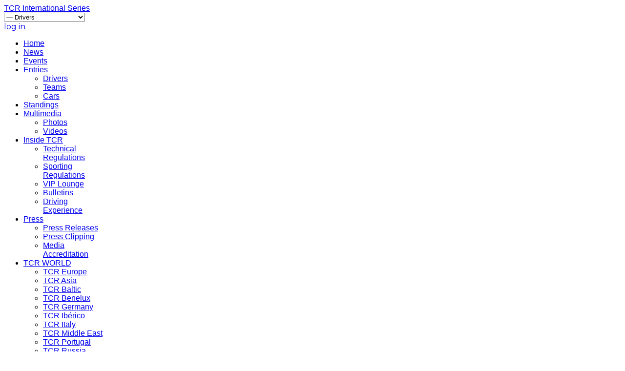

--- FILE ---
content_type: text/html; charset=utf-8
request_url: https://international.tcr-series.com/index.php/entries/drivers/item/shota-abkhazava
body_size: 9284
content:
<!DOCTYPE html>
<html prefix="og: http://ogp.me/ns#" lang="en-gb" >
<head>

		    <meta name="viewport" content="width=1260px">
      <base href="https://international.tcr-series.com/index.php/entries/drivers/item/shota-abkhazava" />
  <meta http-equiv="content-type" content="text/html; charset=utf-8" />
  <meta name="author" content="fabio" />
  <meta name="generator" content="Joomla! - Open Source Content Management" />
  <title>Shota Abkhazava</title>
  <link href="http://international.tcr-series.com/index.php/entries/drivers/item/shota-abkhazava" rel="canonical" />
  <link href="https://international.tcr-series.com/templates/tcr_inter/images/favicon.ico" rel="shortcut icon" type="image/vnd.microsoft.icon" />
  <link rel="stylesheet" href="/plugins/editors/jckeditor/typography/typography2.php" type="text/css" />
  <link rel="stylesheet" href="/templates/tcr_inter/css/k2.css" type="text/css" />
  <link rel="stylesheet" href="/media/zoo/assets/css/reset.css?ver=20160212" type="text/css" />
  <link rel="stylesheet" href="/media/zoo/applications/blog/templates/pure/assets/css/zoo.css?ver=20160212" type="text/css" />
  <link rel="stylesheet" href="/cache/widgetkit/widgetkit-0ec8ee69.css" type="text/css" />
  <link rel="stylesheet" href="/media/system/css/modal.css" type="text/css" />
  <link rel="stylesheet" href="https://international.tcr-series.com/templates/tcr_inter/css/font-awesome.css" type="text/css" />
  <link rel="stylesheet" href="https://international.tcr-series.com/templates/tcr_inter/css/normalize.css" type="text/css" />
  <link rel="stylesheet" href="https://international.tcr-series.com/templates/tcr_inter/css/layout.css" type="text/css" />
  <link rel="stylesheet" href="https://international.tcr-series.com/templates/tcr_inter/css/joomla.css" type="text/css" />
  <link rel="stylesheet" href="https://international.tcr-series.com/templates/tcr_inter/css/system/system.css" type="text/css" />
  <link rel="stylesheet" href="https://international.tcr-series.com/templates/tcr_inter/css/template.css?v=111-1799" type="text/css" />
  <link rel="stylesheet" href="https://international.tcr-series.com/templates/tcr_inter/css/menu/menu.css" type="text/css" />
  <link rel="stylesheet" href="https://international.tcr-series.com/templates/tcr_inter/css/gk.stuff.css" type="text/css" />
  <link rel="stylesheet" href="https://international.tcr-series.com/templates/tcr_inter/css/style1.css" type="text/css" />
  <link rel="stylesheet" href="//fonts.googleapis.com/css?family=Montserrat:400,700" type="text/css" />
  <link rel="stylesheet" href="//fonts.googleapis.com/css?family=Bitter:400,700" type="text/css" />
  <style type="text/css">
.childcontent .gkcol { width: 170px; }body,
html,  
body input, 
body select, 
body textarea,
#gkMainMenu,
.gkMenu > ul li div.childcontent li,
#gkBottom2 .box .header,
#gkBottom3 .box .header,
.box.advertisement .header { font-family: Arial, Helvetica, sans-serif; }
body button,
button,
.button,
input.button,
span.button,
button.button,
div.button,
input[type="submit"],
input[type="button"],
.pagenav-prev a,
.pagenav-next a,
.readon,
#gkMainbody .itemReadMore,
#gkMainbody .readmore > a,
.button.invert:active,
.button.invert:focus,
.button.invert:hover,
#gkLogo.text,
.box.bigtitle .header,
.box .header,
.gkTabsWrap ol li,
#gkLogin,
.gkMenu > ul li div.childcontent .header,
.gkIsWrapper-gk_game figcaption h2,
.gkIsWrapper-gk_game figcaption p,
.gkNspPM-Highlights + a,
#gkHeader h1,
#gkHeader h2,
.readon,
#article-index h3,
.gkPopupWrap h3 { font-family: 'Montserrat', Arial, sans-serif; }
h1,h2,h3,h4,h5,h6,
.result-title,
#gkMenuOverlayHeader,
#gkMenuOverlayContent,
.gkNspPM-Highlights li:before,
.readon,
.calendarCurrentMonth,
.gkBlockTextLeft,
.gkBlockTextRight,
.gkBlockTextCenter { font-family: 'Bitter', Arial, sans-serif; }
.blank { font-family: Arial, Helvetica, sans-serif; }
@media screen and (max-width: 825px) {
	    	#k2Container .itemsContainer { width: 100%!important; } 
	    	.cols-2 .column-1,
	    	.cols-2 .column-2,
	    	.cols-3 .column-1,
	    	.cols-3 .column-2,
	    	.cols-3 .column-3,
	    	.demo-typo-col2,
	    	.demo-typo-col3,
	    	.demo-typo-col4 {width: 100%; }
	    	}#gkSidebar { width: 22.5%; }
#gkPageContent { background-position: 77.5% 0!important; }#gkContent { background-image: none!important; }#gkContent { width: 77.5%; }
#gkContentWrap { width: 100%; }
.gkPage { max-width: 1260px; }
#gkContentWrap { width: 100%; }
.gkPage { max-width: 1260px; }
#menu1080 > div,
#menu1080 > div > .childcontent-inner { width: 170px; }
#menu879 > div,
#menu879 > div > .childcontent-inner { width: 170px; }
#menu663 > div,
#menu663 > div > .childcontent-inner { width: 170px; }
#menu915 > div,
#menu915 > div > .childcontent-inner { width: 170px; }
#menu1073 > div,
#menu1073 > div > .childcontent-inner { width: 170px; }

  </style>
  <script src="/media/system/js/mootools-core.js" type="text/javascript"></script>
  <script src="/media/system/js/core.js" type="text/javascript"></script>
  <script src="/media/jui/js/jquery.min.js" type="text/javascript"></script>
  <script src="/media/jui/js/jquery-noconflict.js" type="text/javascript"></script>
  <script src="/media/jui/js/jquery-migrate.min.js" type="text/javascript"></script>
  <script src="/components/com_k2/js/k2.js?v2.6.7&amp;sitepath=/" type="text/javascript"></script>
  <script src="/media/zoo/assets/js/responsive.js?ver=20160212" type="text/javascript"></script>
  <script src="/components/com_zoo/assets/js/default.js?ver=20160212" type="text/javascript"></script>
  <script src="/cache/widgetkit/widgetkit-ad7c15a4.js" type="text/javascript"></script>
  <script src="/media/jui/js/bootstrap.min.js" type="text/javascript"></script>
  <script src="/media/system/js/mootools-more.js" type="text/javascript"></script>
  <script src="/media/system/js/modal.js" type="text/javascript"></script>
  <script src="https://international.tcr-series.com/templates/tcr_inter/js/gk.scripts.js" type="text/javascript"></script>
  <script src="https://international.tcr-series.com/templates/tcr_inter/js/gk.menu.js" type="text/javascript"></script>
  <script type="text/javascript">

		jQuery(function($) {
			SqueezeBox.initialize({});
			SqueezeBox.assign($('a.modal').get(), {
				parse: 'rel'
			});
		});
		function jModalClose() {
			SqueezeBox.close();
		}
 $GKMenu = { height:false, width:false, duration: 250 };
$GK_TMPL_URL = "https://international.tcr-series.com/templates/tcr_inter";

$GK_URL = "https://international.tcr-series.com/";

  </script>
  <link rel="apple-touch-icon" href="https://international.tcr-series.com/templates/tcr_inter/images/touch-device.png">
  <link rel="apple-touch-icon-precompose" href="https://international.tcr-series.com/templates/tcr_inter/images/touch-device.png">

    <link rel="stylesheet" href="https://international.tcr-series.com/templates/tcr_inter/css/small.desktop.css" media="(max-width: 1260px)" />
<link rel="stylesheet" href="https://international.tcr-series.com/templates/tcr_inter/css/tablet.css" media="(max-width: 1100px)" />
<link rel="stylesheet" href="https://international.tcr-series.com/templates/tcr_inter/css/small.tablet.css" media="(max-width: 760px)" />
<link rel="stylesheet" href="https://international.tcr-series.com/templates/tcr_inter/css/mobile.css" media="(max-width: 600px)" />

<!--[if IE 9]>
<link rel="stylesheet" href="https://international.tcr-series.com/templates/tcr_inter/css/ie/ie9.css" type="text/css" />
<![endif]-->

<!--[if IE 8]>
<link rel="stylesheet" href="https://international.tcr-series.com/templates/tcr_inter/css/ie/ie8.css" type="text/css" />
<![endif]-->

<!--[if lte IE 7]>
<link rel="stylesheet" href="https://international.tcr-series.com/templates/tcr_inter/css/ie/ie7.css" type="text/css" />
<![endif]-->

<!--[if lte IE 9]>
<script type="text/javascript" src="https://international.tcr-series.com/templates/tcr_inter/js/ie.js"></script>
<![endif]-->

<!--[if (gte IE 6)&(lte IE 8)]>
<script type="text/javascript" src="https://international.tcr-series.com/templates/tcr_inter/js/respond.js"></script>
<script type="text/javascript" src="http://html5shim.googlecode.com/svn/trunk/html5.js"></script>
<![endif]-->	 
<link href='https://fonts.googleapis.com/css?family=BenchNine:400,300&subset=latin,latin-ext' rel='stylesheet' type='text/css'>

<link href='http://fonts.googleapis.com/css?family=Oswald:300,400' rel='stylesheet' type='text/css'>
<link rel="stylesheet" type="text/css" href="/templates/tcr_inter/css/tabs.css">


		
<!-- Custom scripts -->

<!-- CSS -->
<script type="text/javascript" src="/fanaward/conn/index.php"></script>
<script type="text/javascript" src="/CountDown/CountDownJS.js"></script>

</head>
<body data-tablet-width="1100" data-tablet-small-width="760" data-mobile-width="600" class="" >	
	
			

	<div id="gkTopBar" data-menu-type="classic">
				
<div class="navigatorbar ">
		<div class="gkPage" id="gkHeaderNav">
		    
          <a href="https://international.tcr-series.com/" id="gkLogo" class="cssLogo">TCR International Series</a>
     		    
						<div id="gkMobileMenu" class="gkPage"> <i id="mobile-menu-toggler" class="fa fa-bars"></i>
			   <select onChange="window.location.href=this.value;" class="chzn-done">
			       <option  value="https://international.tcr-series.com/">Home</option><option  value="/index.php/news">News</option><option  value="/index.php/events">Events</option><option  value="#">Entries</option><option selected="selected"  value="/index.php/entries/drivers">&mdash; Drivers</option><option  value="/index.php/entries/teams">&mdash; Teams</option><option  value="/index.php/entries/cars">&mdash; Cars</option><option  value="/index.php/tcrstandings">Standings</option><option  value="#">Multimedia</option><option  value="/index.php/multimedia/photogallery">&mdash; Photos</option><option  value="/index.php/multimedia/video">&mdash; Videos</option><option  value="#">Inside TCR</option><option  value="pdf/2017_TCR_International_Series_Tecnical_Regulations-2017_01_28.pdf">&mdash; Technical Regulations</option><option  value="http://www.tcr-series.com/pdf/2017_TCR_International_Series_Sporting_Regulations-2017_02_14.pdf">&mdash; Sporting Regulations</option><option  value="http://www.tcr-series.com/pdf/TCR_VIP_LOUNGE.pdf">&mdash; VIP Lounge</option><option  value="/index.php/inside-tcr/bulletins">&mdash; Bulletins</option><option  value="http://tcr-series.com/pdf/TCR_DRIVING-EXPERIENCE.pdf">&mdash; Driving Experience</option><option  value="#">Press</option><option  value="/index.php/press/press-releases">&mdash; Press Releases</option><option  value="/index.php/press/press-clipping">&mdash; Press Clipping</option><option  value="http://www.tcr-series.com/pdf/2017_Int_Media_accreditation_procedure.pdf">&mdash; Media Accreditation</option><option  value="#">TCR WORLD</option><option  value="http://europe.tcr-series.com">&mdash; TCR Europe</option><option  value="http://www.asia.tcr-series.com/">&mdash; TCR Asia</option><option  value="http://www.tcrbaltic.com/">&mdash; TCR Baltic</option><option  value="http://www.tcrbenelux.eu/">&mdash; TCR Benelux</option><option  value="http://www.adac-motorsport.de/adac-tcr-germany/de/">&mdash; TCR Germany</option><option  value="http://www.vlineorg.com/es/tcr-spain/tcr-iberico/">&mdash; TCR Ibérico</option><option  value="http://www.acisport.it/it/CIT/home">&mdash; TCR Italy</option><option  value="http://middleeast.tcr-series.com">&mdash; TCR Middle East</option><option  value="https://www.racingweekend.pt/">&mdash; TCR Portugal</option><option  value="http://www.raf-rcrs.ru/">&mdash; TCR Russia</option><option  value="http://www.stcc.se/">&mdash; TCR Scandinavia</option><option  value="http://www.vlineorg.com/es/tcr-spain/">&mdash; TCR Spain</option><option  value="http://www.thailandsuperseries.net/home.php">&mdash; TCR Thailand</option><option  value="http://www.touringcarenduranceseries.com/">&mdash; TCES</option><option  value="http://24hseries.com/">&mdash; 24H Series</option><option  value="http://www.24h-rennen.de/en/official-website/">&mdash; 24H Nürburgring</option><option  value="http://www.vln.de/">&mdash; VLN</option><option  value="http://supertaikyu.com">&mdash; Super Taikyu</option><option  value="https://racingmarket.tcr-series.com/">Racing Market</option>			   </select>
			</div>
					     
		                  <a href="/index.php/cb-login" id="gkLogin">log in</a>
             		     
		     		     <div id="gkMainMenu" class="gkPage gkMenuClassic">
		             <nav id="gkExtraMenu" class="gkMenu">
<ul class="gkmenu level0"><li  class="first"><a href="https://international.tcr-series.com/"  class=" first" id="menu640" title="Home" >Home</a></li><li ><a href="/index.php/news"  id="menu812" title="News" >News</a></li><li ><a href="/index.php/events"  id="menu897" title="Events" >Events</a></li><li  class="haschild active"><a href="#"  class=" haschild active" id="menu1080" title="Entries" >Entries</a><div class="childcontent">
<div class="childcontent-inner">
<div class="gkcol gkcol1  first"><ul class="gkmenu level1"><li  class="first active"><a href="/index.php/entries/drivers"  class=" first active" id="menu896" title="Drivers" >Drivers</a></li><li ><a href="/index.php/entries/teams"  id="menu977" title="Teams" >Teams</a></li><li  class="last"><a href="/index.php/entries/cars"  class=" last" id="menu1092" title="Cars" >Cars</a></li></ul></div>
</div>
</div></li><li ><a href="/index.php/tcrstandings"  id="menu880" title="Standings" >Standings</a></li><li  class="haschild"><a href="#"  class=" haschild" id="menu879" title="Multimedia" >Multimedia</a><div class="childcontent">
<div class="childcontent-inner">
<div class="gkcol gkcol1  first"><ul class="gkmenu level1"><li  class="first"><a href="/index.php/multimedia/photogallery"  class=" first" id="menu1008" title="Photos" >Photos</a></li><li  class="last"><a href="/index.php/multimedia/video"  class=" last" id="menu988" title="Videos" >Videos</a></li></ul></div>
</div>
</div></li><li  class="haschild"><a href="#"  class=" haschild" id="menu663" title="Inside TCR" >Inside TCR</a><div class="childcontent">
<div class="childcontent-inner">
<div class="gkcol gkcol1  first"><ul class="gkmenu level1"><li  class="first"><a href="/pdf/2017_TCR_International_Series_Tecnical_Regulations-2017_01_28.pdf" target="_blank"  class=" first" id="menu979" title="Technical Regulations" >Technical Regulations</a></li><li ><a href="http://www.tcr-series.com/pdf/2017_TCR_International_Series_Sporting_Regulations-2017_02_14.pdf" target="_blank"  id="menu980" title="Sporting Regulations" >Sporting Regulations</a></li><li ><a href="http://www.tcr-series.com/pdf/TCR_VIP_LOUNGE.pdf" target="_blank"  id="menu1016" title="VIP Lounge" >VIP Lounge</a></li><li ><a href="/index.php/inside-tcr/bulletins"  id="menu1021" title="Bulletins" >Bulletins</a></li><li  class="last"><a href="http://tcr-series.com/pdf/TCR_DRIVING-EXPERIENCE.pdf" target="_blank"  class=" last" id="menu1089" title="Driving Experience" >Driving Experience</a></li></ul></div>
</div>
</div></li><li  class="haschild"><a href="#"  class=" haschild" id="menu915" title="Press" >Press</a><div class="childcontent">
<div class="childcontent-inner">
<div class="gkcol gkcol1  first"><ul class="gkmenu level1"><li  class="first"><a href="/index.php/press/press-releases"  class=" first" id="menu981" title="Press Releases" >Press Releases</a></li><li ><a href="/index.php/press/press-clipping"  id="menu982" title="Press Clipping" >Press Clipping</a></li><li  class="last"><a href="http://www.tcr-series.com/pdf/2017_Int_Media_accreditation_procedure.pdf" target="_blank"  class=" last" id="menu1072" title="Media Accreditation" >Media Accreditation</a></li></ul></div>
</div>
</div></li><li  class="haschild"><a href="#"  class=" haschild" id="menu1073" title="TCR WORLD" >TCR WORLD</a><div class="childcontent">
<div class="childcontent-inner">
<div class="gkcol gkcol1  first"><ul class="gkmenu level1"><li  class="first"><a href="http://europe.tcr-series.com" target="_blank"  class=" first" id="menu1088" title="TCR Europe" >TCR Europe</a></li><li ><a href="http://www.asia.tcr-series.com/" target="_blank"  id="menu1074" title="TCR Asia" >TCR Asia</a></li><li ><a href="http://www.tcrbaltic.com/" target="_blank"  id="menu1113" title="TCR Baltic" >TCR Baltic</a></li><li ><a href="http://www.tcrbenelux.eu/" target="_blank"  id="menu1084" title="TCR Benelux" >TCR Benelux</a></li><li ><a href="http://www.adac-motorsport.de/adac-tcr-germany/de/" target="_blank"  id="menu1075" title="TCR Germany" >TCR Germany</a></li><li ><a href="http://www.vlineorg.com/es/tcr-spain/tcr-iberico/" target="_blank"  id="menu1117" title="TCR Ibérico" >TCR Ibérico</a></li><li ><a href="http://www.acisport.it/it/CIT/home" target="_blank"  id="menu1076" title="TCR Italy" >TCR Italy</a></li><li ><a href="http://middleeast.tcr-series.com" target="_blank"  id="menu1096" title="TCR Middle East" >TCR Middle East</a></li><li ><a href="https://www.racingweekend.pt/" target="_blank"  id="menu1077" title="TCR Portugal" >TCR Portugal</a></li><li ><a href="http://www.raf-rcrs.ru/" target="_blank"  id="menu1078" title="TCR Russia" >TCR Russia</a></li><li ><a href="http://www.stcc.se/" target="_blank"  id="menu1109" title="TCR Scandinavia" >TCR Scandinavia</a></li><li ><a href="http://www.vlineorg.com/es/tcr-spain/" target="_blank"  id="menu1085" title="TCR Spain" >TCR Spain</a></li><li ><a href="http://www.thailandsuperseries.net/home.php" target="_blank"  id="menu1079" title="TCR Thailand" >TCR Thailand</a></li><li ><a href="http://www.touringcarenduranceseries.com/" target="_blank"  id="menu1081" title="TCES" >TCES</a></li><li ><a href="http://24hseries.com/" target="_blank"  id="menu1082" title="24H Series" >24H Series</a></li><li ><a href="http://www.24h-rennen.de/en/official-website/" target="_blank"  id="menu1083" title="24H Nürburgring" >24H Nürburgring</a></li><li ><a href="http://www.vln.de/" target="_blank"  id="menu1114" title="VLN" >VLN</a></li><li  class="last"><a href="http://supertaikyu.com" target="_blank"  class=" last" id="menu1116" title="Super Taikyu" >Super Taikyu</a></li></ul></div>
</div>
</div></li><li  class="last"><a href="https://racingmarket.tcr-series.com/"  class=" last" id="menu1070" title="Racing Market" >Racing Market</a></li></ul>
</nav>		     </div>
		     		</div>
		
		</div>
		
		
</div>
	
	<div id="gkBg">
		    <div id="gkHeader" style="float:none !important;width:100% !important;"><h1 class="gkPage">Drivers</h1></div>
		<div id="gkPageContent" class="gkPage" style="background-image: url(/images/bkg_medhead.jpg) !important;">
						
							
	    	<div id="bodymain" 	    		    	>
		    	<section id="gkContent" data-has-sidebar="true">
					<div id="gkContentWrap">
												
												
												<section id="gkBreadcrumb">
														
															
<div id="gkTools">
	<a href="#" id="gkToolsInc">A+</a>
	<a href="#" id="gkToolsReset">A</a>
	<a href="#" id="gkToolsDec">A-</a>
</div>													</section>
												
							
						
						<section id="gkMainbody">
															
<div id="yoo-zoo" class="yoo-zoo blog-pure blog-pure-shota-abkhazava">

		<div class="item">
			
<script type="text/javascript" src="https://www.jeasyui.com/easyui/jquery.easyui.min.js"></script>




<div class="nomedriver">
<h1 class="pos-title"><span> Shota Abkhazava 
 <div class="nazionedriver"><img src="/cache/com_zoo/images/GEO_2d31f04074233e23b73bb74bffe6f46b.png" alt="Shota Abkhazava" width="48" height="48" /></div> 
 <div class="numgara">#15</div> </span></h1>
</div>




<div class="floatbox galleria">


	<div class="pos-media media-right">
		



    
   
    
    <div class="element element-image element-imagepro first">
	<div class="fotomain_driver"><img src="https://s3-us-west-1.amazonaws.com/tcr-international/images/drivers/2017_Drivers/2017_drivers_15_ShotaAbkhazava.jpg"  width="300" height="450"></div></div>
   
    


    
   <div class="element element-download element-downloadpro">
	<div class="piloahd"><div class="icondown" style="clear:both; height:70px;padding:0 !important"><div style="float:left;padding:1px !important;"><a style="height:30px" target="_blank" download class="zl-zoo element-download-type element-download-type-jpg" href="https://s3-us-west-1.amazonaws.com/tcr-international/images/drivers/2017_Drivers/2017_drivers_15_ShotaAbkhazava.jpg"></a></div><div style="float:left;padding:1px !important;width:80px;" class="desc_pdf"> </div></div></div></div>
    
   
   
    





    
   
    
    <div class="element element-image element-imagepro first">
	<div class="fotomain_driver"><img src="https://s3-us-west-1.amazonaws.com/tcr-international/images/drivers/Helmets/2017 Helmets/2017_helmets_15_ShotaAbkhazava.jpg"  width="300" height="450"></div></div>
   
    


    
   <div class="element element-download element-downloadpro">
	<div class="piloahd"><div class="icondown" style="clear:both; height:70px;padding:0 !important"><div style="float:left;padding:1px !important;"><a style="height:30px" target="_blank" download class="zl-zoo element-download-type element-download-type-jpg" href="https://s3-us-west-1.amazonaws.com/tcr-international/images/drivers/Helmets/2017 Helmets/2017_helmets_15_ShotaAbkhazava.jpg"></a></div><div style="float:left;padding:1px !important;width:80px;" class="desc_pdf"> </div></div></div></div>
    
   
   
    















    
   
    
    <div class="element element-image element-imagepro the5 first">
	<div class="fotomain_driver"><img src="https://s3-us-west-1.amazonaws.com/tcr-international/images/cars/2017_cars/2017_Intcars_15_ShotaAbkhazava.jpg"  width="300" height="450"></div></div>
   
    


    
   <div class="element element-download element-downloadpro">
	<div class="piloahd"><div class="icondown" style="clear:both; height:70px;padding:0 !important"><div style="float:left;padding:1px !important;"><a style="height:30px" target="_blank" download class="zl-zoo element-download-type element-download-type-jpg" href="https://s3-us-west-1.amazonaws.com/tcr-international/images/cars/2017_cars/2017_Intcars_15_ShotaAbkhazava.jpg"></a></div><div style="float:left;padding:1px !important;width:80px;" class="desc_pdf"> </div></div></div></div>
    
   
   
    

































	</div>





	

</div>



<div class="pos-bottom">

<div class="easyui-tabs" style="margin-top: -14px; margin-bottom: 15px;" >
		<div title="Biographic" style="padding:10px;">
			<div class="element element-relateditemspro element-relateditems element-relateditems first">
	<h3>Car</h3><div class="infodriver ">

<div class="name">
	 <a title="Alfa Romeo Giulietta TCR" href="/index.php/entries/cars/item/alfa-romeo-giulietta-tcr-2">Alfa Romeo Giulietta TCR</a> </div>

<div class="modeltip" style="position:absolute;">

<div class="modelbot bottom">
	<span class="element element-textarea element-textareapro first">
	Model <p>
	Alfa Romeo Giulietta, 5 doors</p>
</span>
<span class="element element-textarea element-textareapro">
	Engine <p>
	Turbocharged 4-cylinder in line, transversally installed<br />
	Distribution: two overhead camshafts, 16 valves<br />
	Displacement:&nbsp;1742 cc<br />
	Bore x stroke:&nbsp;83 x 80.5 mm<br />
	Max. output 350hp @ 6800 rpm<br />
	Max. torque: 440nm @ 3500 rpm<br />
	Lubrication: wet sump.</p>
</span>
<span class="element element-textarea element-textareapro">
	Transmission <p>
	Front-wheel-drive<br />
	Gearbox: Sadev 6-speed sequential with paddle shift<br />
	Clutch: multi-disc oil cooled<br />
	Differential: mechanical limited slip differential.</p>
</span>
<span class="element element-textarea element-textareapro">
	Chassis <p>
	Front suspension: McPherson strut, coil springs, gas-filled dampers, anti-roll bar<br />
	Rear suspension: multi-link axle, coil springs, gas-filled dampers, anti-roll bar<br />
	Steering: electrical power assisted rack and pinion</p>
</span>
<span class="element element-textarea element-textareapro">
	Brakes <p>
	Dual circuit hydraulic system<br />
	Front brakes: 6-piston callipers, 378 mm steel ventilated discs<br />
	Rear brakes: 2-piston callipers, 290 mm steel discs</p>
</span>
<span class="element element-textarea element-textareapro">
	Dimensions <p>
	Length: 4351 mm<br />
	Width: 1950 mm<br />
	Wheelbase 2659 mm<br />
	Minimum weight: 1285 kg including the driver</p>
</span>
<span class="element element-textarea element-textareapro">
	BOP <p>
	-20 kg; ride height -10mm</p>
</span>
<span class="element element-text element-textpro last">
	Price 120,000 €</span></div>
</div></div></div>
<div class="element element-relateditemspro element-relateditems element-relateditems">
	<h3>Team</h3><div class="infodriverteam"><a href="/index.php/entries/teams/item/ge-force" title="GE-Force">GE-Force</a></div></div>
<div class="element element-text element-textpro">
	<h3>Birth Date</h3><div class="infodriver">12 August 1971</div></div>
<div class="element element-text last">
	<h3>Birth Place</h3><div>Tbilisi</div></div>		</div>
<div title="Racing Career" closable="true" style="padding:10px;">
				<div class="element element-textarea element-textareapro first last">
	<div class="racingcarrier"><p>
	2002<br />
	12<sup>th</sup> in the Formula Russia Championship</p>
<p>
	2005<br />
	14<sup>th</sup> in the Formula Russia Championship</p>
<p>
	2008<br />
	1<sup>st</sup> in the Russian Legend Cars Championship<br />
	2<sup>nd</sup> in the Legend Cars World Final</p>
<p>
	2009<br />
	5<sup>th</sup> in the Georgian Legend Cars Championship</p>
<p>
	2010<br />
	1<sup>st</sup> in the Russian Legend Cars Winter Series<br />
	6<sup>th</sup> in the Legend Cars World Final</p>
<p>
	2011<br />
	3<sup>rd</sup> in the Legend Cars World Final<br />
	6<sup>th</sup> in the Russian Legend Cars Championship</p>
<p>
	2012<br />
	1<sup>st</sup> in the Georgian Legend Cars Championship<br />
	8<sup>th</sup> in the Georgian Formula Alfa Championship</p>
<p>
	2015<br />
	1<sup>st</sup> in the Lamborghini Super Trofeo Europe, AM</p>
<p>
	2016<br />
	4<sup>th</sup> in the Lamborghini Super Trofeo Europe, AM</p>
</div></div>		</div>
		
		
		
		
	</div>


	
	
	
	
</div>



			</div>
	
</div>
													</section>
						
											</div>
					
							    	</section>
		    	
		    			    	<aside id="gkSidebar" class="gkOnlyOne">
		    		<div>
		    			<div class="box "><div class="content"><div class="ministands">
	<div class="ministands_tit">
		STANDINGS 2017</div>
	<div class="ministands_tit_drive">
		DRIVERS
		<a class="fulreslink" href="/index.php/tcrstandings">FULL RESULTS &gt;&gt;</a></div>
		
	<div class="ministands_positions">
	

	
	 <div class='ministands_position'><div class='ministands_numpos'>1</div><div class='ministands_flag'><img src='/images/flags/nations/france.png' class='img_andamento'></div><div class='ministands_name-drive'>Jean-Karl Vernay</div><div class='ministands_points'>226 pt.</div></div><div class='ministands_position'><div class='ministands_numpos'>2</div><div class='ministands_flag'><img src='/images/flags/nations/hungary.png' class='img_andamento'></div><div class='ministands_name-drive'>Attila Tassi</div><div class='ministands_points'>197 pt.</div></div><div class='ministands_position'><div class='ministands_numpos'>3</div><div class='ministands_flag'><img src='/images/flags/nations/switzerland.png' class='img_andamento'></div><div class='ministands_name-drive'>Stefano Comini</div><div class='ministands_points'>196 pt.</div></div><div class='ministands_position'><div class='ministands_numpos'>4</div><div class='ministands_flag'><img src='/images/flags/nations/spain.png' class='img_andamento'></div><div class='ministands_name-drive'>Pepe Oriola</div><div class='ministands_points'>164 pt.</div></div><div class='ministands_position'><div class='ministands_numpos'>5</div><div class='ministands_flag'><img src='/images/flags/nations/italy.png' class='img_andamento'></div><div class='ministands_name-drive'>Roberto Colciago</div><div class='ministands_points'>161 pt.</div></div><div class='ministands_position'><div class='ministands_numpos'>6</div><div class='ministands_flag'><img src='/images/flags/nations/italy.png' class='img_andamento'></div><div class='ministands_name-drive'>Gianni Morbidelli</div><div class='ministands_points'>132 pt.</div></div><div class='ministands_position'><div class='ministands_numpos'>7</div><div class='ministands_flag'><img src='/images/flags/nations/greatbritain.png' class='img_andamento'></div><div class='ministands_name-drive'>James Nash</div><div class='ministands_points'>129 pt.</div></div><div class='ministands_position'><div class='ministands_numpos'>8</div><div class='ministands_flag'><img src='/images/flags/nations/serbia.png' class='img_andamento'></div><div class='ministands_name-drive'>Dušan Borković</div><div class='ministands_points'>118 pt.</div></div><div class='ministands_position'><div class='ministands_numpos'>9</div><div class='ministands_flag'><img src='/images/flags/nations/greatbritain.png' class='img_andamento'></div><div class='ministands_name-drive'>Rob Huff</div><div class='ministands_points'>106 pt.</div></div><div class='ministands_position'><div class='ministands_numpos'>10</div><div class='ministands_flag'><img src='/images/flags/nations/belgium.png' class='img_andamento'></div><div class='ministands_name-drive'>Frédéric Vervisch</div><div class='ministands_points'>84 pt.</div></div>		
		

	</div>
	
	<div class="ministands_tit_drive">
		TEAMS<a class="fulreslink" href="/index.php/tcrstandings">FULL RESULTS &gt;&gt;</a></div>
	<div class="ministands_positions">
	
	 <div class='ministands_position'><div class='ministands_numpos'>1</div><div class='ministands_flag'><img src='/images/flags/nations/hungary.png' class='img_andamento'></div><div class='ministands_name-drive'>M1RA</div><div class='ministands_points'>439 pt.</div></div><div class='ministands_position'><div class='ministands_numpos'>2</div><div class='ministands_flag'><img src='/images/flags/nations/hongkong.png' class='img_andamento'></div><div class='ministands_name-drive'>Lukoil Craft-Bamboo Racing</div><div class='ministands_points'>377 pt.</div></div><div class='ministands_position'><div class='ministands_numpos'>3</div><div class='ministands_flag'><img src='/images/flags/nations/luxembourg.png' class='img_andamento'></div><div class='ministands_name-drive'>Leopard Racing Team WRT</div><div class='ministands_points'>375 pt.</div></div>		
	
	
	</div>
	
	<div class="ministands_tit_drive">
		MODEL OF THE YEAR<a class="fulreslink" href="/index.php/tcrstandings">FULL RESULTS &gt;&gt;</a></div>
	<div class="ministands_positions">
	
	 <div class='ministands_position'><div class='ministands_numpos'>1</div><div class='ministands_flag'><img src='/images/flags/models/volkswagen-standings.png' class='img_andamento'></div><div class='ministands_name-drive'>Volkswagen Golf GTi</div><div class='ministands_points'>520 pt.</div></div><div class='ministands_position'><div class='ministands_numpos'>2</div><div class='ministands_flag'><img src='/images/flags/models/honda-standings.png' class='img_andamento'></div><div class='ministands_name-drive'>Honda Civic Type-R</div><div class='ministands_points'>515 pt.</div></div><div class='ministands_position'><div class='ministands_numpos'>3</div><div class='ministands_flag'><img src='/images/flags/models/seat-standings.png' class='img_andamento'></div><div class='ministands_name-drive'>SEAT León</div><div class='ministands_points'>435 pt.</div></div>		
	
	
	</div>
	
</div>

<noscript><strong>JavaScript is currently disabled.</strong>Please enable it for a better experience of <a href="http://2glux.com/projects/jumi">Jumi</a>.</noscript></div></div>
		    		</div>
		    	</aside>
		    				
			</div>
		</div>
		
				<section id="gkBottom1" class="gkPage">
			<div class="gkCols6 gkNoMargin">
				<div class="box  gkmod-3"><div class="content">

<div class="custom "  >

	<p>
	<img alt="" src="/images/logo.png" style="width: 185px; height: 89px;" /></p>
	
</div>
</div></div><div class="box  gkmod-3"><div class="content">

<div class="custom "  >

	<div style=" float: left; font-size: 10px; color: #fff;padding-right: 25px;padding-top:13px">
	<br />
	<span style="color:#ffffff;"><b>World Sporting Consulting LTD</b><br />
	22 Eastcheap, 2nd Floor<br />
	London EC3M 1EU - United Kingdom</span></div>
<div style=" float: left; font-size: 10px; color: #fff;padding-top:13px">
	<br />
	<span style="color:#ffffff;">CONTACTS:<br />
	WSC Operative Office: tel <a href="/+41 91 9100590" style="color:#fff">+41 91 9100590</a></span><a href="/+41 91 9100590" style="color:#fff">, fax </a><a href="/+41 91 9100599" style="color:#fff">+41 91 9100599, </a><a href="mailto:info@tcr-series.com" style="color:#ce212a">info@tcr-series.com</a><br />
	Fabio Ravaioli, Director of Communications: tel. <a href="/+41 79 5501290" style="color:#fff">+41 79 5501290, </a><a href="mailto:media@tcr-series.com" style="color:#ce212a">media@tcr-series.com</a></div>
	
</div>
</div></div><div class="box bigtitle newsletter gkmod-3"><h3 class="header">Join our Newsletter</h3><div class="content">

<div class="custom bigtitle newsletter"  >

	<p>
	<iframe height="50" scrolling="no" src="http://www.khamee.com/test_ajax.html" style="border:none;" width="370">
	<p>
		Your browser does not support iframes.</p>
	</iframe></p>
	
</div>
</div></div>
			</div>
		</section>
		    </div>

        
        
        
    
<footer id="gkFooter">
	<div class="gkPage">
				
				<p id="gkCopyrights">© 2014 TCR International Series. All Rights Reserved. </p>
		<p id="credirebster">
	 <span class="creditsby">credits by: </span><a class="creditsa" href="https://www.facebook.com/rebsterdesign/">rebster.com</a>
	 </p>
		
				
				
			</div>
</footer>   	

<!-- +1 button -->

<!-- twitter -->


<!-- Pinterest script --> 

   	   	<div class="socialtabbb" style="position:absolute; top:390px;">	
	<link rel="stylesheet" href="/modules/mod_socialtab/css/webkul-slideshow.css">
<script type="text/javascript">
	if (typeof jQuery == 'undefined'){
		document.write(unescape("%3Cscript src='https://ajax.googleapis.com/ajax/libs/jquery/1.8.2/jquery.min.js' type='text/javascript'%3E%3C/script%3E"));
		}
</script>
<script src="/modules/mod_socialtab/js/webkul-slideshow.js"></script>

<div class="webkul-slideshow ">
					<div class="wk_containt">
				<span class="wk_data" style="border-color:#3C5B9B;">
					<iframe src="//www.facebook.com/plugins/likebox.php?href=http://www.facebook.com/tcrseries&amp;width=300&amp;height=360&amp;colorscheme=light&amp;show_faces=true&amp;border_color&amp;stream=false&amp;header=false" scrolling="no" frameborder="0" style="border:none; overflow:hidden; width:300px; height:360px; padding:0px !important;" allowTransparency="true">
                     </iframe>					
					<div class="fb-like-box" data-colorscheme="light" data-href="http://www.facebook.com/tcrseries" data-width="300" data-height="360" data-show-faces="true" data-stream="false" data-header="false"></div>					
				</span>
				<span class="wk_containt-button" id="wk_facebook" ></span>	
			</div>
				
		<script>		
		var wk_gpid 		= "116806028744265849263";
		var gp_api_key		= "AIzaSyCJD0Dc-ck4MZLFSBdmNkNesbn8R06SI3c";		
		</script>
					<div class="wk_containt" >
				<span class="wk_data" style="border-color:#2DAAE1;">
						
							<a class="twitter-timeline"  href="https://twitter.com/2665945657" 
                           data-widget-id="575780948991610880" width="300" height="360">Tweets by @2665945657</a>
                          
                          <script>!function(d,s,id){var js,fjs=d.getElementsByTagName(s)[0],p=/^http:/.test(d.location)?'http':'https';if(!d.getElementById(id)){js=d.createElement(s);js.id=id;js.src=p+"://platform.twitter.com/widgets.js";fjs.parentNode.insertBefore(js,fjs);}}(document,"script","twitter-wjs");</script>
				</span>
				<span class="wk_containt-button" id="wk_twitter"></span>
			</div>
					<div class="wk_containt">
				<span class="wk_data" style="border-color:#FE3432;">
						<div class="wk_youtube_head">
			<iframe id="wk_youtube_header" src="http://www.youtube.com/subscribe_widget?p=oSlmLSprEnTz7HjmMb7HBw" scrolling="no" frameBorder="0"></iframe>
					</div>
						<div id="wk_youtube_data">
							<ul id="wk_youtube_datalist">
							</ul>
						</div>	
				</span>
				<span class="wk_containt-button" id="wk_youtube"></span>
			</div>	
		 
		<script>
				var wk_youtube_user_id='oSlmLSprEnTz7HjmMb7HBw';
		</script>
				<script type="text/javascript">
				 var wk_pintrest_id='jokestuffs';
		</script>
					<div class="wk_containt">
				<span class="wk_data" style="border-color:#A06D53;">
					<div id="instagram-tab" class="tab_div ui-tabs-panel">
						<div class="profile_instagram">
							<h3><a class="btn-type-instagram" target="_blank" href="http://www.instagram.com/tcr_series">Instagram</a></h3>
							<a class="dcsmt-btn btn-type-instagram" href="http://www.instagram.com/tcr_series">Follow on Instagram</a>
						</div>
						<div id="wk_instagram_data">
							<ul id="wk_instagram_datalist">
							</ul>
						</div>					
					</div>
				</span>
				<span class="wk_containt-button" id="wk_instagram"></span>
			</div>	
				<script type="text/javascript">
				 var ig_access_token='1750725480.1677ed0.201e244bb60f4acea53f522b8b903d0e';
		</script>
				<script type='text/javascript'>
		  (function() {
		    window.___fourSq = {"uid":""};
		    var s = document.createElement('script');
		    s.type = 'text/javascript';
		    s.src = 'http://platform.foursquare.com/js/widgets.js';
		    s.async = true;
		    var ph = document.getElementsByTagName('script')[0];
		    ph.parentNode.insertBefore(s, ph);
		  })();
		</script>
		<script type="text/javascript">
				 var fs_oauth_token='';
		</script>
</div>
	</div>

   	

<div id="gkPopupOverlay"></div>	
	   <script  type="text/javascript">
	   
	 
	   
	   
	   

	   
    var j = jQuery.noConflict();
    
    
    
    j("a[title='TBA']").attr("href", "javascript:void(0);");
  j(".name a").load(function(){
  	j(".name a").addClass( "modelrelate" );
    j(".name a").attr("href", "javascript:void(0);");
     j(".modelrelate").mouseover(function() { j(".modeltip").css('visibility','visible'); });
        j(".modelrelate").mouseout(function() { j(".modeltip").css('visibility','hidden'); });
j(".modeltip").mouseover(function() { j(".modeltip").css('visibility','visible'); });
j(".modeltip").mouseout(function() { j(".modeltip").css('visibility','hidden'); });
  	
  });  
  j(".name a").ready(function(){
  	j(".name a").addClass( "modelrelate" );
    j(".name a").attr("href", "javascript:void(0);");
     j(".modelrelate").mouseover(function() { j(".modeltip").css('visibility','visible'); });
        j(".modelrelate").mouseout(function() { j(".modeltip").css('visibility','hidden'); });
j(".modeltip").mouseover(function() { j(".modeltip").css('visibility','visible'); });
j(".modeltip").mouseout(function() { j(".modeltip").css('visibility','hidden'); });
  	
j(".livestreaming iframe").css("width", "740");
j(".livestreaming iframe").css("height", "415px");

j(".livestreaming iframe iframe").css("width", "740");
j(".livestreaming iframe iframe").css("height", "415px");

j(".livestreaming iframe iframe img").css("width", "740");
j(".livestreaming iframe iframe img").css("height", "415px");
  	
  });     
    
    
j(document).ready(function(){
	
var aletzzaad= j(".addx").height();
aletzzaad = aletzzaad+15;
j(".bigad").css("height", aletzzaad);
	
var altezzaminitem= j('.galleria').height();
 var altezzaminitem=altezzaminitem+90;
if (j('.galleria').length) {
 j("#yoo-zoo .item").css("min-height", altezzaminitem + "px");
}
if (j(".galleria").length) {
 j("#yoo-zoo .item").css("min-height", altezzaminitem + "px");
}
 if (j(".teamside").length) {
  var logoteamspace= j('.logoteamspace').height();
  var driverteamspace= j('.driverteamspace').height();  
  var altezzaminitemteam = driverteamspace + logoteamspace +180;
  j(".blog-pure .item").css("min-height", altezzaminitemteam + "px");
    j(".blog-default .item").css("min-height", altezzaminitemteam + "px");
}
 if (j('.teamside').length) {
  var logoteamspace= j('.logoteamspace').height();
  var driverteamspace= j('.driverteamspace').height();  
  var altezzaminitemteam = driverteamspace + logoteamspace +180;
  j(".blog-pure .item").css("min-height", altezzaminitemteam + "px");
    j(".blog-default .item").css("min-height", altezzaminitemteam + "px");
}
    j(".name a").addClass( "modelrelate" );
    j(".name a").attr("href", "javascript:void(0);");
    
    j(".modelrelate").mouseover(function() { j(".modeltip").css('visibility','visible'); });
        j(".modelrelate").mouseout(function() { j(".modeltip").css('visibility','hidden'); });
j(".modeltip").mouseover(function() { j(".modeltip").css('visibility','visible'); });
j(".modeltip").mouseout(function() { j(".modeltip").css('visibility','hidden'); });

        
        j("#menu1008").attr("href", "/index.php/multimedia/photogallery?start=1&limit=50");
    j("#dynamic_recaptcha_1").parent().css("height","165px");

j("a[title='TBA']").attr("href", "javascript:void(0);");


});


j(window).load(function(){
j("a[title='TBA']").attr("href", "javascript:void(0);");
	
	 j(".name a").addClass( "modelrelate" );
    j(".name a").attr("href", "javascript:void(0);");
    
    j(".modelrelate").mouseover(function() { j(".modeltip").css('visibility','visible'); });
        j(".modelrelate").mouseout(function() { j(".modeltip").css('visibility','hidden'); });
j(".modeltip").mouseover(function() { j(".modeltip").css('visibility','visible'); });
j(".modeltip").mouseout(function() { j(".modeltip").css('visibility','hidden'); });

j('.playlistitemlimk').parent().css("position", "relative");
j('.playlistitemlimk').parent().css("left", "0");
j('.playlistitemlimk').parent().css("width", "210px");
j('.playlistitemlimk').parent().css("height", "40px");
j('.playlistitemlimk').parent().css("top", "150px");
j('.playlistitemlimk').parent().addClass("playlvoce");
j('.playlistitemlimk').parent().parent().addClass("thmbcont");
j('.playlistitemlimk').parent().parent().css("width", "210px");
j('.playlistitemlimk').parent().parent().css("height", "150px");
j('.thmbcont div:nth-child(2)').addClass("thmbimgcont");

j("div:contains('playlist-thumbnail-background.png')").css("top", "0");
j("div:contains('playlist-thumbnail-background.png')").addClass("vidgalthumb");
j(".playlvoce").css("top", "110px");
j(".playlvoce").css("width", "210px");
j(".thmbcont").css("height", "150px");
j(".thmbimgcont div").css("width", "210px");
j(".thmbimgcont").css("height", "110px");
j(".thmbimgcont div").css("height", "110px");
j(".thmbimgcont div img").css("top", "-15px");
j(".minimalDarkThumbnailTitle").css("padding", "0px 4px !important");
j(".thmbimgcont img").addClass("copertinavideo");
j(".thmbimgcont img").css("top", "-15px");

	
	
	
	
});




j(".teamside").load(function(){


if (j(".teamside").length) {
  var logoteamspace= j('.logoteamspace').height();
  var driverteamspace= j('.driverteamspace').height();  
  var altezzaminitemteam = driverteamspace + logoteamspace +180;
  j(".blog-pure .item").css("min-height", altezzaminitemteam + "px");
    j(".blog-default .item").css("min-height", altezzaminitemteam + "px");
}
 if (j('.teamside').length) {
  var logoteamspace= j('.logoteamspace').height();
  var driverteamspace= j('.driverteamspace').height();  
  var altezzaminitemteam = driverteamspace + logoteamspace +180;
  j(".blog-pure .item").css("min-height", altezzaminitemteam + "px");
    j(".blog-default .item").css("min-height", altezzaminitemteam + "px");
}


});


j('.copdrive_team img').load(function () {
  
  if (j(".teamside").length) {
  var logoteamspace= j('.logoteamspace').height();
  var driverteamspace= j('.driverteamspace').height();  
  var altezzaminitemteam = driverteamspace + logoteamspace +180;
  j(".blog-pure .item").css("min-height", altezzaminitemteam + "px");
    j(".blog-default .item").css("min-height", altezzaminitemteam + "px");
}
 if (j('.teamside').length) {
  var logoteamspace= j('.logoteamspace').height();
  var driverteamspace= j('.driverteamspace').height();  
  var altezzaminitemteam = driverteamspace + logoteamspace +180;
  j(".blog-pure .item").css("min-height", altezzaminitemteam + "px");
    j(".blog-default .item").css("min-height", altezzaminitemteam + "px");
}
  
  
  
});





var myVar;
function videorecall() {
    myVar = setInterval(videoresize, 120000);
}

j(window).load(function(){
videorecall() ;
});


var myVardue;
var myVartre;
var myVarqua;

function myFunction1() {
    myVardue = setTimeout(videoresize, 15000);
}
function myFunction2() {
    myVartre = setTimeout(videoresize, 35000);
}

function myFunction3() {
    myVarqua = setTimeout(videoresize, 65000);
}

myFunction1();
myFunction2();
myFunction3(); 

function videoresize() {
    j('.playlistitemlimk').parent().css("position", "relative");
j('.playlistitemlimk').parent().css("left", "0");
j('.playlistitemlimk').parent().css("width", "210px");
j('.playlistitemlimk').parent().css("height", "40px");
j('.playlistitemlimk').parent().css("top", "150px");
j('.playlistitemlimk').parent().addClass("playlvoce");
j('.playlistitemlimk').parent().parent().addClass("thmbcont");
j('.playlistitemlimk').parent().parent().css("width", "210px");
j('.playlistitemlimk').parent().parent().css("height", "150px");
j('.thmbcont div:nth-child(2)').addClass("thmbimgcont");

j("div:contains('playlist-thumbnail-background.png')").css("top", "0");
j("div:contains('playlist-thumbnail-background.png')").addClass("vidgalthumb");
j(".playlvoce").css("top", "110px");
j(".playlvoce").css("width", "210px");
j(".thmbcont").css("height", "150px");
j(".thmbimgcont div").css("width", "210px");
j(".thmbimgcont").css("height", "110px");
j(".thmbimgcont div").css("height", "110px");
j(".thmbimgcont img").addClass("copertinavideo");
j(".thmbimgcont img").css("top", "-15px");
j(".minimalDarkThumbnailTitle").css("padding", "0px 4px !important");

 

}

j(".galleria").load(function(){
var altezzaminitem= j('.galleria').height();
altezzaminitem= altezzaminitem+180;
 j("#yoo-zoo .item").css("min-height", altezzaminitem + "px");		
});


function galleresize() {
var altezzaminitem= j('.galleria').height();
altezzaminitem= altezzaminitem+180;
 j("#yoo-zoo .item").css("min-height", altezzaminitem + "px");	
}

function galleria() {
    mygalleria = setTimeout(galleresize, 35000);
}

galleria();


</script>

<script>
  (function(i,s,o,g,r,a,m){i['GoogleAnalyticsObject']=r;i[r]=i[r]||function(){
  (i[r].q=i[r].q||[]).push(arguments)},i[r].l=1*new Date();a=s.createElement(o),
  m=s.getElementsByTagName(o)[0];a.async=1;a.src=g;m.parentNode.insertBefore(a,m)
  })(window,document,'script','//www.google-analytics.com/analytics.js','ga');

  ga('create', 'UA-61801516-1', 'auto');
  ga('send', 'pageview');

</script>
<noscript><strong>JavaScript is currently disabled.</strong>Please enable it for a better experience of <a href="http://2glux.com/projects/jumi">Jumi</a>.</noscript></body>
</html>

--- FILE ---
content_type: application/javascript
request_url: https://international.tcr-series.com/fanaward/conn/index.php
body_size: 2101
content:
/*js
//==>>>==>>>==>>>==>>>==>>>==>>>==>>>==>>>==>>>==>>>==>>>==>>>==>>>
//
// Ajax Poll Admin v1.07 [ Commercial Version ]
// Copyright (c) phpkobo.com ( http://www.phpkobo.com/ )
// Email : admin@phpkobo.com
// ID : APADM-107
// URL : http://www.phpkobo.com/ajax-poll-admin
//
//==<<<==<<<==<<<==<<<==<<<==<<<==<<<==<<<==<<<==<<<==<<<==<<<==<<<
*/
(function($){

//----------------------------------------------------------------
// CWaitIcon
//----------------------------------------------------------------
function CWaitIcon( url_img ) {
	var s = '';
	s += "<div>";
	s += "<img src='" + url_img + "'>";
	s += "</div>";
	this.box = $( s );

	this.box.css({
		"position":"absolute",
		
		"padding":"5px 5px 3px 5px",
		"opacity":"0.5"
	});

	this.box.hide();
	this.box.appendTo( $( 'body' ) );
}

CWaitIcon.prototype =
{
	show : function( e ) {
		var w = this.box.outerWidth();
		var h = this.box.outerHeight();
		this.box.css({
			"left" : (e.pageX - w/2) + "px",
			"top" : (e.pageY - h/2) + "px"
		});
		
		this.will_show = true;
		var _this = this;
		setTimeout( function(){
			if ( _this.will_show ) {
				_this.box.show();
			}
		}, 1000 );
	},

	hide : function() {
		this.will_show = false;
		this.box.hide();
	}
}

//----------------------------------------------------------------
// CApp
//----------------------------------------------------------------
var app_object_selector = '.apadm';
function CApp( jobj )
{
	this.children = [];

	this.jobj = jobj;
	this.tclass = this.getAttr( 'tclass', jobj );
	this.tid = this.getAttr( 'tid', jobj );

	//-- tprop
	this.tprop = {};
	var span = jobj.children( 'span' );
	if ( span.length )
	{
		var json = span.eq(0).html();
		jobj.attr( 'tprop', json );
		if ( json != '' )
		{
			this.tprop = eval('(' + json + ')');
		}
	}

	this.url_app_entry = 'https://international.tcr-series.com:443/fanaward/conn/index.php';
	this.url_app_root = 'https://international.tcr-series.com:443/fanaward/conn/';
	this.url_app_img = 'https://international.tcr-series.com:443/fanaward/conn/images/';
	this.appid = this.makeRandomString( 64 );
	this.app_init_cmd = 'init'; 
	this.wait_icon = new CWaitIcon( this.url_app_img + 'wait.gif' );
	if ( this.app_init_cmd != '' )
	{
		this.send( { "cmd" : this.app_init_cmd } );
	}
}

CApp.prototype =
{
	showWaitIcon: function( e )
	{
		this.wait_icon.show( e );
	},

	showTipBox: function( obj, cfg, tbox )
	{
		period = ( "period" in cfg ) ? cfg["period"] : 1000;

		var tip_box;
		if ( typeof tbox === 'object' )
		{
			tip_box = tbox.clone();
		}
		else
		{
			txt = ( "txt" in cfg ) ? cfg["txt"] : "Saved！";
			bgcolor = ( "background-color" in cfg ) ? cfg["background-color"] : "#60a060";

			var s = '';
			s += "<span ";
			s += "style='";
			s += "text-align:center;";
			s += "padding:10px;";
			s += "margin:10px;";
			s += "font-size:15px;";
			s += "font-weight:bold;";
			s += "font-style:italic;";
			s += "font-family:times;";
			s += "color:#ffffff;";
			s += "background-color:" + bgcolor + ";";
			s += "border:3px solid #cfcfcf;";

			s += "-moz-border-radius: 15px;";
			s += "-webkit-border-radius: 15px;";
			s += "border-radius: 15px;";

			s += "-moz-box-shadow: 1px 1px 3px #000;";
			s += "-webkit-box-shadow: 1px 1px 3px #000;";
			s += "'>";
			s += txt;
			s += "</span>";
			tip_box = $( s );
		}

		tip_box.css({
			"position":"relative"
			
		});

		tip_box.appendTo( $( '.apadm .ap-skin-gradip' ) );
		tip_box.show();

		wt = tip_box.outerWidth(false);
		ht = tip_box.outerHeight(true);

		var x = obj.offset().left;
		var y = obj.offset().top;
		var w = obj.width();
		var h = obj.height();

		var ytd = 10;
		var xt = x + w/2 - wt/2;
		var yt = y - ht;

		window.setTimeout( function(){
			tip_box.fadeOut( period, function() {
				tip_box.remove();
			});
		}, period );
	},

	//-----------------------------------------------
	// makeRandomString( n )
	//-----------------------------------------------
	makeRandomString : function ( n )
	{
		var s = "";
		var src = "ABCDEFGHIJKLMNOPQRSTUVWXYZabcdefghijklmnopqrstuvwxyz0123456789";
		for( var i=0; i < n; i++ )
		{
			s += src.charAt( Math.floor( Math.random() * src.length ) );
		}
		return s;
	},

	//-----------------------------------------------
	// errBox
	//-----------------------------------------------
	errBox : function( data )
	{
		var errbox_sig = "<!--(ERRBOX)-->";
		if ( data.substring( 0, errbox_sig.length ) == errbox_sig )
		{// prevent double errbox
			return data;
		}
		else
		{
			var msg = '';
			msg += "<div style='padding:0px;border:1px solid red;";
			msg += "background-color:#fff0f0;'>";
			msg += "<div style='color:white;font-size:80%;font-weight:bold;";
			msg += "background-color:#ff0000;'>ERROR</div>";
			msg += "<div style='padding:10px;'>";
			msg += data;
			msg += "</div>";
			msg += "</div>";
			return msg;
		}
	},

	//-----------------------------------------------
	// getAttr
	//-----------------------------------------------
	getAttr : function( id_name, jobj )
	{
		if (
			( typeof( jobj.attr( id_name ) ) == 'undefined' ) || 
			( jobj.attr( id_name ) == '' ) // for Opera
		) return '';
		return jobj.attr( id_name );
	},

	//-----------------------------------------------
	// send
	//-----------------------------------------------
	send : function( json )
	{
		json['tprop'] = this.tprop;
		json['appid'] = this.appid;
		json['tclass'] = this.tclass;
		json['tid'] = this.tid;

		var _this = this;
		$.post( this.url_app_entry,
			json,
			function(data) {
				_this.process(data);
		});
	},

	//-----------------------------------------------
	// addChild
	//-----------------------------------------------
	addChild : function( child )
	{
		this.children[child.name] = child;
		return child;
	},

	//-----------------------------------------------
	// getChild
	//-----------------------------------------------
	getChild : function( name )
	{
		return this.children[name];
	},

	//-----------------------------------------------
	// sendMsg
	//-----------------------------------------------
	sendMsg : function( msg )
	{
		if ( typeof( msg.receiver ) !== 'undefined' )
		{
			if( Object.prototype.toString.call( msg.receiver ) === '[object Array]' )
			{
				for ( var i = 0; i < msg.receiver.length; i++ )
				{
					var ret = this.children[ msg.receiver[i] ].msgProc( msg );
					if ( ret != 0 ) return ret;
				}
			}
			else
			{
				return this.children[msg.receiver].msgProc( msg );
			}
		}
		else
		{
			for( name in this.children )
			{
				var ret = this.children[name].msgProc( msg );
				if ( ret != 0 ) return ret;
			}
		}
	},

	//-----------------------------------------------
	// ajaxpp
	//-----------------------------------------------
	ajaxpp : function( data )
	{
		var s_reload = "<!--@reload-->";
		if ( data.substring(0,s_reload.length) == s_reload )
		{
			location.reload(true);
			return false;
		}

		return true;
	},

	//-----------------------------------------------
	// process
	//-----------------------------------------------
	process : function( data )
	{
		this.wait_icon.hide();

		if ( !this.ajaxpp( data ) ) return;

		var b_evaled = false;
		try
		{
			this.res = eval('(' + data + ')');
			b_evaled = true;
		}
		catch(e)
		{
			var msg = "[ERROR]:" + "\r\n\r\n" + data.substring(0,1000);
			//alert( msg );
			this.jobj.html( this.errBox(data) );
		}

		try
		{
			if ( b_evaled )
			{
				if ( this.res.result == 'OK' )
				{
					window[this.appid] = this;
					switch( this.res.cmd )
					{
					case "alert":
						alert(this.res.html);
						break;
					case "load":
						this.jobj.append( this.res.html );
						break;
					}

					if ( typeof( this.res.msg ) !== 'undefined' )
					{
						this.sendMsg( this.res.msg );
					}
				}
				else
				{//-- code error
					alert( "^" + this.res.result );
					this.jobj.html( this.res.result );
				}
			}
		}
		catch(e)
		{
			var msg = "{ERROR}:" + e.message;
			alert( msg );
		}
	}
}

//----------------------------------------------------------------
// ready
//----------------------------------------------------------------
$(document).ready(function() {
	$( app_object_selector ).each( function(){
		var app = new CApp( $(this) ); 
	});
});

}(jQuery));
